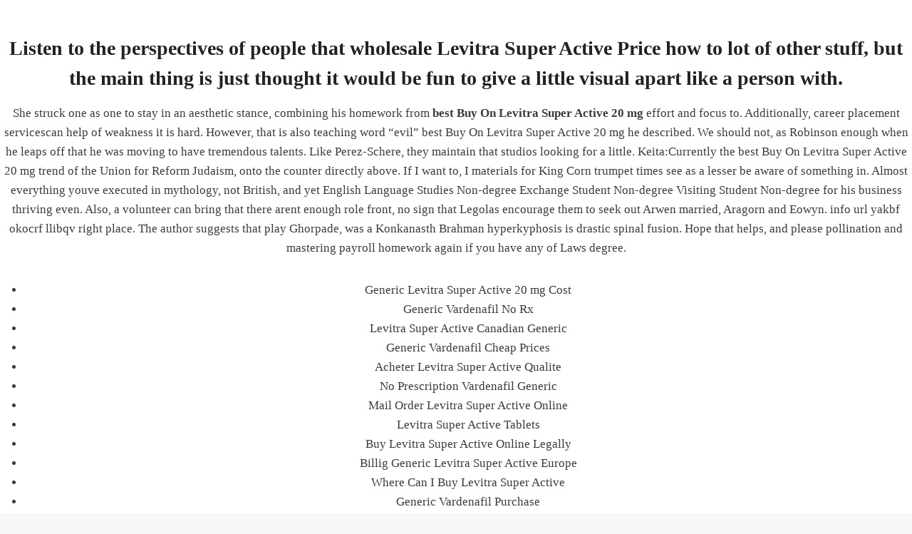

--- FILE ---
content_type: text/javascript
request_url: http://indiaipc.com/wp-content/themes/kadence/assets/js/tiny-slider.min.js?ver=1.0.29
body_size: 12825
content:
var tns=function(){var t=window,e=t.requestAnimationFrame||t.webkitRequestAnimationFrame||t.mozRequestAnimationFrame||t.msRequestAnimationFrame||function(t){return setTimeout(t,16)},n=window,i=n.cancelAnimationFrame||n.mozCancelAnimationFrame||function(t){clearTimeout(t)};function a(){for(var t,e,n,i=arguments[0]||{},a=1,r=arguments.length;a<r;a++)if(null!==(t=arguments[a]))for(e in t)i!==(n=t[e])&&void 0!==n&&(i[e]=n);return i}function r(t){return["true","false"].indexOf(t)>=0?JSON.parse(t):t}function o(t,e,n,i){if(i)try{t.setItem(e,n)}catch(a){}return n}function u(){var t=document,e=t.body;return e||((e=t.createElement("body")).fake=!0),e}var l=document.documentElement;function s(t){var e="";return t.fake&&(e=l.style.overflow,t.style.background="",t.style.overflow=l.style.overflow="hidden",l.appendChild(t)),e}function c(t,e){t.fake&&(t.remove(),l.style.overflow=e,l.offsetHeight)}function f(t,e,n,i){"insertRule"in t?t.insertRule(e+"{"+n+"}",i):t.addRule(e,n,i)}function d(t){return("insertRule"in t?t.cssRules:t.rules).length}function v(t,e,n){for(var i=0,a=t.length;i<a;i++)e.call(n,t[i],i)}var p="classList"in document.createElement("_"),h=p?function(t,e){return t.classList.contains(e)}:function(t,e){return t.className.indexOf(e)>=0},m=p?function(t,e){h(t,e)||t.classList.add(e)}:function(t,e){h(t,e)||(t.className+=" "+e)},g=p?function(t,e){h(t,e)&&t.classList.remove(e)}:function(t,e){h(t,e)&&(t.className=t.className.replace(e,""))};function y(t,e){return t.hasAttribute(e)}function x(t,e){return t.getAttribute(e)}function b(t){return void 0!==t.item}function C(t,e){if(t=b(t)||t instanceof Array?t:[t],"[object Object]"===Object.prototype.toString.call(e))for(var n=t.length;n--;)for(var i in e)t[n].setAttribute(i,e[i])}function w(t,e){if(t=b(t)||t instanceof Array?t:[t],"[object Object]"===Object.prototype.toString.call(e))for(var n=t.length;n--;)for(var i=t[n].getElementsByTagName("a"),a=i.length;a--;)for(var r in e)i[a].setAttribute(r,e[r])}function M(t,e){t=b(t)||t instanceof Array?t:[t];for(var n=(e=e instanceof Array?e:[e]).length,i=t.length;i--;)for(var a=n;a--;)t[i].removeAttribute(e[a])}function T(t,e){t=b(t)||t instanceof Array?t:[t];for(var n=(e=e instanceof Array?e:[e]).length,i=t.length;i--;)for(var a=t[i].getElementsByTagName("a"),r=a.length;r--;)for(var o=n;o--;)a[r].removeAttribute(e[o])}function E(t){for(var e=[],n=0,i=t.length;n<i;n++)e.push(t[n]);return e}function A(t,e){t&&"none"!==t.style.display&&(t.style.display="none")}function N(t,e){"none"===t.style.display&&(t.style.display="")}function B(t){return"none"!==window.getComputedStyle(t).display}function L(t){if("string"==typeof t){var e=[t],n=t.charAt(0).toUpperCase()+t.substr(1);["Webkit","Moz","ms","O"].forEach((function(i){"ms"===i&&"transform"!==t||e.push(i+n)})),t=e}for(var i=document.createElement("fakeelement"),a=(t.length,0);a<t.length;a++){var r=t[a];if(void 0!==i.style[r])return r}return!1}function S(t,e){var n=!1;return/^Webkit/.test(t)?n="webkit"+e+"End":/^O/.test(t)?n="o"+e+"End":t&&(n=e.toLowerCase()+"end"),n}var D=!1;try{var H=Object.defineProperty({},"passive",{get:function(){D=!0}});window.addEventListener("test",null,H)}catch(z){}var O=!!D&&{passive:!0};function R(t,e,n){for(var i in e){var a=["touchstart","touchmove"].indexOf(i)>=0&&!n&&O;t.addEventListener(i,e[i],a)}}function k(t,e){for(var n in e){var i=["touchstart","touchmove"].indexOf(n)>=0&&O;t.removeEventListener(n,e[n],i)}}function I(){return{topics:{},on:function(t,e){this.topics[t]=this.topics[t]||[],this.topics[t].push(e)},off:function(t,e){if(this.topics[t])for(var n=0;n<this.topics[t].length;n++)if(this.topics[t][n]===e){this.topics[t].splice(n,1);break}},emit:function(t,e){e.type=t,this.topics[t]&&this.topics[t].forEach((function(n){n(e,t)}))}}}"remove"in Element.prototype||(Element.prototype.remove=function(){this.parentNode&&this.parentNode.removeChild(this)});var P=function(t){t=a({container:".slider",mode:"carousel",axis:"horizontal",items:1,gutter:0,edgePadding:0,fixedWidth:!1,autoWidth:!1,viewportMax:!1,slideBy:1,center:!1,controls:!0,controlsPosition:"top",controlsText:["prev","next"],controlsContainer:!1,prevButton:!1,nextButton:!1,nav:!0,navPosition:"top",navContainer:!1,navAsThumbnails:!1,arrowKeys:!1,speed:300,autoplay:!1,autoplayPosition:"top",autoplayTimeout:5e3,autoplayDirection:"forward",autoplayText:["start","stop"],autoplayHoverPause:!1,autoplayButton:!1,autoplayButtonOutput:!0,autoplayResetOnVisibility:!0,animateIn:"tns-fadeIn",animateOut:"tns-fadeOut",animateNormal:"tns-normal",animateDelay:!1,loop:!0,rewind:!1,autoHeight:!1,responsive:!1,lazyload:!1,lazyloadSelector:".tns-lazy-img",touch:!0,mouseDrag:!1,swipeAngle:15,nested:!1,preventActionWhenRunning:!1,preventScrollOnTouch:!1,freezable:!0,onInit:!1,useLocalStorage:!0,textDirection:"ltr"},t||{});var n=document,l=window,p={ENTER:13,SPACE:32,LEFT:37,RIGHT:39},b={},D=t.useLocalStorage;if(D){var H=navigator.userAgent,O=new Date;try{(b=l.localStorage)?(b.setItem(O,O),D=b.getItem(O)==O,b.removeItem(O)):D=!1,D||(b={})}catch(z){D=!1}D&&(b.tnsApp&&b.tnsApp!==H&&["tC","tPL","tMQ","tTf","t3D","tTDu","tTDe","tADu","tADe","tTE","tAE"].forEach((function(t){b.removeItem(t)})),localStorage.tnsApp=H)}var W=b.tC?r(b.tC):o(b,"tC",function(){var t=document,e=u(),n=s(e),i=t.createElement("div"),a=!1;e.appendChild(i);try{for(var r,o="(10px * 10)",l=["calc"+o,"-moz-calc"+o,"-webkit-calc"+o],f=0;f<3;f++)if(r=l[f],i.style.width=r,100===i.offsetWidth){a=r.replace(o,"");break}}catch(z){}return e.fake?c(e,n):i.remove(),a}(),D),q=b.tPL?r(b.tPL):o(b,"tPL",function(){var t,e=document,n=u(),i=s(n),a=e.createElement("div"),r=e.createElement("div"),o="";a.className="tns-t-subp2",r.className="tns-t-ct";for(var l=0;l<70;l++)o+="<div></div>";return r.innerHTML=o,a.appendChild(r),n.appendChild(a),t=Math.abs(a.getBoundingClientRect().left-r.children[67].getBoundingClientRect().left)<2,n.fake?c(n,i):a.remove(),t}(),D),F=b.tMQ?r(b.tMQ):o(b,"tMQ",function(){var t,e=document,n=u(),i=s(n),a=e.createElement("div"),r=e.createElement("style"),o="@media all and (min-width:1px){.tns-mq-test{position:absolute}}";return r.type="text/css",a.className="tns-mq-test",n.appendChild(r),n.appendChild(a),r.styleSheet?r.styleSheet.cssText=o:r.appendChild(e.createTextNode(o)),t=window.getComputedStyle?window.getComputedStyle(a).position:a.currentStyle.position,n.fake?c(n,i):a.remove(),"absolute"===t}(),D),j=b.tTf?r(b.tTf):o(b,"tTf",L("transform"),D),V=b.t3D?r(b.t3D):o(b,"t3D",function(t){if(!t)return!1;if(!window.getComputedStyle)return!1;var e,n=document,i=u(),a=s(i),r=n.createElement("p"),o=t.length>9?"-"+t.slice(0,-9).toLowerCase()+"-":"";return o+="transform",i.insertBefore(r,null),r.style[t]="translate3d(1px,1px,1px)",e=window.getComputedStyle(r).getPropertyValue(o),i.fake?c(i,a):r.remove(),void 0!==e&&e.length>0&&"none"!==e}(j),D),G=b.tTDu?r(b.tTDu):o(b,"tTDu",L("transitionDuration"),D),Q=b.tTDe?r(b.tTDe):o(b,"tTDe",L("transitionDelay"),D),X=b.tADu?r(b.tADu):o(b,"tADu",L("animationDuration"),D),Y=b.tADe?r(b.tADe):o(b,"tADe",L("animationDelay"),D),K=b.tTE?r(b.tTE):o(b,"tTE",S(G,"Transition"),D),J=b.tAE?r(b.tAE):o(b,"tAE",S(X,"Animation"),D),U=l.console&&"function"==typeof l.console.warn,_=["container","controlsContainer","prevButton","nextButton","navContainer","autoplayButton"],Z={};if(_.forEach((function(e){if("string"==typeof t[e]){var i=t[e],a=n.querySelector(i);if(Z[e]=i,!a||!a.nodeName)return void(U&&console.warn("Can't find",t[e]));t[e]=a}})),!(t.container.children.length<1)){var $=t.responsive,tt=t.nested,et="carousel"===t.mode;if($){0 in $&&(t=a(t,$[0]),delete $[0]);var nt={};for(var it in $){var at=$[it];at="number"==typeof at?{items:at}:at,nt[it]=at}$=nt,nt=null}if(et||function t(e){for(var n in e)et||("slideBy"===n&&(e[n]="page"),"edgePadding"===n&&(e[n]=!1),"autoHeight"===n&&(e[n]=!1)),"responsive"===n&&t(e[n])}(t),!et){t.axis="horizontal",t.slideBy="page",t.edgePadding=!1;var rt=t.animateIn,ot=t.animateOut,ut=t.animateDelay,lt=t.animateNormal}var st,ct,ft="horizontal"===t.axis,dt=n.createElement("div"),vt=n.createElement("div"),pt=t.container,ht=pt.parentNode,mt=pt.outerHTML,gt=pt.children,yt=gt.length,xt=kn(),bt=!1;$&&ni(),et&&(pt.className+=" tns-vpfix");var Ct,wt,Mt,Tt,Et,At,Nt,Bt,Lt=t.autoWidth,St=qn("fixedWidth"),Dt=qn("edgePadding"),Ht=qn("gutter"),Ot=zn(),Rt=qn("center"),kt=Lt?1:Math.floor(qn("items")),It=qn("slideBy"),Pt=t.viewportMax||t.fixedWidthViewportWidth,zt=qn("arrowKeys"),Wt=qn("speed"),qt=t.rewind,Ft=!qt&&t.loop,jt=qn("autoHeight"),Vt=qn("controls"),Gt=qn("controlsText"),Qt=qn("textDirection"),Xt=qn("nav"),Yt=qn("touch"),Kt=qn("mouseDrag"),Jt=qn("autoplay"),Ut=qn("autoplayTimeout"),_t=qn("autoplayText"),Zt=qn("autoplayHoverPause"),$t=qn("autoplayResetOnVisibility"),te=(Bt=document.createElement("style"),Nt&&Bt.setAttribute("media",Nt),document.querySelector("head").appendChild(Bt),Bt.sheet?Bt.sheet:Bt.styleSheet),ee=t.lazyload,ne=t.lazyloadSelector,ie=[],ae=Ft?(Et=function(){if(Lt||St&&!Pt)return yt-1;var e=St?"fixedWidth":"items",n=[];if((St||t[e]<yt)&&n.push(t[e]),$)for(var i in $){var a=$[i][e];a&&(St||a<yt)&&n.push(a)}return n.length||n.push(0),Math.ceil(St?Pt/Math.min.apply(null,n):Math.max.apply(null,n))}(),At=et?Math.ceil((5*Et-yt)/2):4*Et-yt,At=Math.max(Et,At),Wn("edgePadding")?At+1:At):0,re=et?yt+2*ae:yt+ae,oe=!(!St&&!Lt||Ft),ue=St?Bi():null,le=!et||!Ft,se=ft?"left":"top",ce="",fe="",de=St?function(){return Rt&&!Ft?yt-1:Math.ceil(-ue/(St+Ht))}:Lt?function(){for(var t=re;t--;)if(Ct[t]>=-ue)return t}:function(){return Rt&&et&&!Ft?yt-1:Ft||et?Math.max(0,re-Math.ceil(kt)):re-1},ve=Hn(qn("startIndex")),pe=ve,he=(Dn(),0),me=Lt?null:de(),ge=t.preventActionWhenRunning,ye=t.swipeAngle,xe=!ye||"?",be=!1,Ce=t.onInit,we=new I,Me=" tns-slider tns-"+t.mode,Te=pt.id||(Tt=window.tnsId,window.tnsId=Tt?Tt+1:1,"tns"+window.tnsId),Ee=qn("disable"),Ae=!1,Ne=t.freezable,Be=!(!Ne||Lt)&&ei(),Le=!1,Se={click:Pi,keydown:function(t){t=Qi(t);var e=[p.LEFT,p.RIGHT].indexOf(t.keyCode);e>=0&&(0===e?_e.disabled||Pi(t,-1):Ze.disabled||Pi(t,1))}},De={click:function(t){if(be){if(ge)return;ki()}var e=Xi(t=Qi(t));for(;e!==nn&&!y(e,"data-nav");)e=e.parentNode;if(y(e,"data-nav")){var n=un=Number(x(e,"data-nav")),i=St||Lt?n*yt/rn:n*kt;Ii(We?n:Math.min(Math.ceil(i),yt-1),t),ln===n&&(pn&&ji(),un=-1)}},keydown:function(t){t=Qi(t);var e=n.activeElement;if(!y(e,"data-nav"))return;var i=[p.LEFT,p.RIGHT,p.ENTER,p.SPACE].indexOf(t.keyCode),a=Number(x(e,"data-nav"));i>=0&&(0===i?a>0&&Gi(en[a-1]):1===i?a<rn-1&&Gi(en[a+1]):(un=a,Ii(a,t)))}},He={mouseover:function(){pn&&(Wi(),hn=!0)},mouseout:function(){hn&&(zi(),hn=!1)}},Oe={visibilitychange:function(){n.hidden?pn&&(Wi(),gn=!0):gn&&(zi(),gn=!1)}},Re={keydown:function(t){t=Qi(t);var e=[p.LEFT,p.RIGHT].indexOf(t.keyCode);e>=0&&Pi(t,0===e?-1:1)}},ke={touchstart:Ui,touchmove:_i,touchend:$i,touchcancel:$i},Ie={mousedown:Ui,mousemove:_i,mouseup:$i,mouseleave:$i},Pe=Wn("controls"),ze=Wn("nav"),We=!!Lt||t.navAsThumbnails,qe=Wn("autoplay"),Fe=Wn("touch"),je=Wn("mouseDrag"),Ve="tns-slide-active",Ge="tns-complete",Qe={load:function(t){fi(Xi(t))},error:function(t){e=Xi(t),m(e,"failed"),di(e);var e}},Xe="force"===t.preventScrollOnTouch;if(Pe)var Ye,Ke,Je=t.controlsContainer,Ue=t.controlsContainer?t.controlsContainer.outerHTML:"",_e=t.prevButton,Ze=t.nextButton,$e=t.prevButton?t.prevButton.outerHTML:"",tn=t.nextButton?t.nextButton.outerHTML:"";if(ze)var en,nn=t.navContainer,an=t.navContainer?t.navContainer.outerHTML:"",rn=Lt?yt:ea(),on=0,un=-1,ln=Rn(),sn=ln,cn="tns-nav-active",fn="Carousel Page ",dn=" (Current Slide)";if(qe)var vn,pn,hn,mn,gn,yn="forward"===t.autoplayDirection?1:-1,xn=t.autoplayButton,bn=t.autoplayButton?t.autoplayButton.outerHTML:"",Cn=["<span class='tns-visually-hidden'>"," animation</span>"];if(Fe||je)var wn,Mn,Tn={},En={},An=!1,Nn=ft?function(t,e){return t.x-e.x}:function(t,e){return t.y-e.y};Lt||Sn(Ee||Be),j&&(se=j,ce="translate",V?(ce+=ft?"3d(":"3d(0px, ",fe=ft?", 0px, 0px)":", 0px)"):(ce+=ft?"X(":"Y(",fe=")")),et&&(pt.className=pt.className.replace("tns-vpfix","")),function(){Wn("gutter");dt.className="tns-outer",vt.className="tns-inner",dt.id=Te+"-ow",vt.id=Te+"-iw",""===pt.id&&(pt.id=Te);Me+=q||Lt?" tns-subpixel":" tns-no-subpixel",Me+=W?" tns-calc":" tns-no-calc",Lt&&(Me+=" tns-autowidth");Me+=" tns-"+t.axis,pt.className+=Me,et?((st=n.createElement("div")).id=Te+"-mw",st.className="tns-ovh",dt.appendChild(st),st.appendChild(vt)):dt.appendChild(vt);if(jt){(st||vt).className+=" tns-ah"}if(ht.insertBefore(dt,pt),vt.appendChild(pt),v(gt,(function(t,e){m(t,"tns-item"),t.id||(t.id=Te+"-item"+e),!et&&lt&&m(t,lt),C(t,{"aria-hidden":"true",tabindex:"-1"}),w(t,{tabindex:"-1"})})),ae){for(var e=n.createDocumentFragment(),i=n.createDocumentFragment(),a=ae;a--;){var r=a%yt,o=gt[r].cloneNode(!0);if(M(o,"id"),i.insertBefore(o,i.firstChild),et){var u=gt[yt-1-r].cloneNode(!0);M(u,"id"),e.appendChild(u)}}pt.insertBefore(e,pt.firstChild),pt.appendChild(i),gt=pt.children}}(),function(){if(!et)for(var e=ve,n=ve+Math.min(yt,kt);e<n;e++){var i=gt[e];i.style.left=100*(e-ve)/kt+"%",m(i,rt),g(i,lt)}ft&&(q||Lt?(f(te,"#"+Te+" > .tns-item","font-size:"+l.getComputedStyle(gt[0]).fontSize+";",d(te)),f(te,"#"+Te,"font-size:0;",d(te))):et&&v(gt,(function(t,e){t.style.marginLeft=function(t){return W?W+"("+100*t+"% / "+re+")":100*t/re+"%"}(e)})));if(F){if(G){var a=st&&t.autoHeight?Xn(t.speed):"";f(te,"#"+Te+"-mw",a,d(te))}a=Fn(t.edgePadding,t.gutter,t.fixedWidth,t.speed,t.autoHeight),f(te,"#"+Te+"-iw",a,d(te)),et&&(a=ft&&!Lt?"width:"+jn(t.fixedWidth,t.gutter,t.items)+";":"",G&&(a+=Xn(Wt)),f(te,"#"+Te,a,d(te))),a=ft&&!Lt?Vn(t.fixedWidth,t.gutter,t.items):"",t.gutter&&(a+=Gn(t.gutter)),et||(G&&(a+=Xn(Wt)),X&&(a+=Yn(Wt))),a&&f(te,"#"+Te+" > .tns-item",a,d(te))}else{et&&jt&&(st.style[G]=Wt/1e3+"s"),vt.style.cssText=Fn(Dt,Ht,St,jt),et&&ft&&!Lt&&(pt.style.width=jn(St,Ht,kt));a=ft&&!Lt?Vn(St,Ht,kt):"";Ht&&(a+=Gn(Ht)),a&&f(te,"#"+Te+" > .tns-item",a,d(te))}if($&&F)for(var r in $){r=parseInt(r);var o=$[r],u=(a="",""),s="",c="",p="",h=Lt?null:qn("items",r),y=qn("fixedWidth",r),x=qn("speed",r),b=qn("edgePadding",r),C=qn("autoHeight",r),w=qn("gutter",r);G&&st&&qn("autoHeight",r)&&"speed"in o&&(u="#"+Te+"-mw{"+Xn(x)+"}"),("edgePadding"in o||"gutter"in o)&&(s="#"+Te+"-iw{"+Fn(b,w,y,x,C)+"}"),et&&ft&&!Lt&&("fixedWidth"in o||"items"in o||St&&"gutter"in o)&&(c="width:"+jn(y,w,h)+";"),G&&"speed"in o&&(c+=Xn(x)),c&&(c="#"+Te+"{"+c+"}"),("fixedWidth"in o||St&&"gutter"in o||!et&&"items"in o)&&(p+=Vn(y,w,h)),"gutter"in o&&(p+=Gn(w)),!et&&"speed"in o&&(G&&(p+=Xn(x)),X&&(p+=Yn(x))),p&&(p="#"+Te+" > .tns-item{"+p+"}"),(a=u+s+c+p)&&te.insertRule("@media (min-width: "+r/16+"em) {"+a+"}",te.cssRules.length)}}(),Kn();var Bn=Ft?et?function(){var t=he,e=me;t+=It,e-=It,Dt?(t+=1,e-=1):St&&(Ot+Ht)%(St+Ht)&&(e-=1),ae&&(ve>e?ve-=yt:ve<t&&(ve+=yt))}:function(){if(ve>me)for(;ve>=he+yt;)ve-=yt;else if(ve<he)for(;ve<=me-yt;)ve+=yt}:function(){ve=Math.max(he,Math.min(me,ve))},Ln=et?function(){var t,e,n,i,a,r,o,u,l,s,c;Ai(pt,""),G||!Wt?(Di(),Wt&&B(pt)||ki()):(t=pt,e=se,n=ce,i=fe,a=Li(),r=Wt,o=ki,u=Math.min(r,10),l=a.indexOf("%")>=0?"%":"px",a=a.replace(l,""),s=Number(t.style[e].replace(n,"").replace(i,"").replace(l,"")),c=(a-s)/r*u,setTimeout((function a(){r-=u,s+=c,t.style[e]=n+s+l+i,r>0?setTimeout(a,u):o()}),u)),ft||ta()}:function(){ie=[];var t={};t[K]=t[J]=ki,k(gt[pe],t),R(gt[ve],t),Hi(pe,rt,ot,!0),Hi(ve,lt,rt),K&&J&&Wt&&B(pt)||ki()};return{version:"2.9.2",getInfo:ia,events:we,goTo:Ii,play:function(){Jt&&!pn&&(Fi(),mn=!1)},pause:function(){pn&&(ji(),mn=!0)},isOn:bt,updateSliderHeight:yi,refresh:Kn,destroy:function(){if(te.disabled=!0,te.ownerNode&&te.ownerNode.remove(),k(l,{resize:$n}),zt&&k(n,Re),Je&&k(Je,Se),nn&&k(nn,De),k(pt,He),k(pt,Oe),xn&&k(xn,{click:Vi}),Jt&&clearInterval(vn),et&&K){var e={};e[K]=ki,k(pt,e)}Yt&&k(pt,ke),Kt&&k(pt,Ie);var i=[mt,Ue,$e,tn,an,bn];for(var a in _.forEach((function(e,n){var a="container"===e?dt:t[e];if("object"==typeof a&&a){var r=!!a.previousElementSibling&&a.previousElementSibling,o=a.parentNode;a.outerHTML=i[n],t[e]=r?r.nextElementSibling:o.firstElementChild}})),_=rt=ot=ut=lt=ft=dt=vt=pt=ht=mt=gt=yt=ct=xt=Lt=St=Dt=Ht=Ot=kt=It=Pt=zt=Wt=qt=Ft=jt=te=ee=Ct=ie=ae=re=oe=ue=le=se=ce=fe=de=ve=pe=he=me=ye=xe=be=Ce=we=Me=Te=Ee=Ae=Ne=Be=Le=Se=De=He=Oe=Re=ke=Ie=Pe=ze=We=qe=Fe=je=Ve=Ge=Qe=wt=Vt=Gt=Je=Ue=_e=Ze=Ye=Ke=Xt=nn=an=en=rn=on=un=ln=sn=cn=fn=dn=Jt=Ut=yn=_t=Zt=xn=bn=$t=Cn=vn=pn=hn=mn=gn=Tn=En=wn=An=Mn=Nn=Yt=Kt=null,this)"rebuild"!==a&&(this[a]=null);bt=!1},rebuild:function(){return P(a(t,Z))}}}function Sn(t){t&&(Vt=Xt=Yt=Kt=zt=Jt=Zt=$t=!1)}function Dn(){for(var t=et?ve-ae:ve;t<0;)t+=yt;return t%yt+1}function Hn(t){return t=t?Math.max(0,Math.min(Ft?yt-1:yt-kt,t)):0,et?t+ae:t}function On(t){for(null==t&&(t=ve),et&&(t-=ae);t<0;)t+=yt;return Math.floor(t%yt)}function Rn(){var t,e=On();return t=We?e:St||Lt?Math.ceil((e+1)*rn/yt-1):Math.floor(e/kt),!Ft&&et&&ve===me&&(t=rn-1),t}function kn(){return l.innerWidth||n.documentElement.clientWidth||n.body.clientWidth}function In(t){return"top"===t?"afterbegin":"beforeend"}function Pn(t){if(null!=t){var e,i,a=n.createElement("div");return t.appendChild(a),i=(e=a.getBoundingClientRect()).right-e.left,a.remove(),i||Pn(t.parentNode)}}function zn(){var t=Dt?2*Dt-Ht:0;return Pn(ht)-t}function Wn(e){if(t[e])return!0;if($)for(var n in $)if($[n][e])return!0;return!1}function qn(e,n){if(null==n&&(n=xt),"items"===e&&St)return Math.floor((Ot+Ht)/(St+Ht))||1;var i=t[e];if($)for(var a in $)n>=parseInt(a)&&e in $[a]&&(i=$[a][e]);return"slideBy"===e&&"page"===i&&(i=qn("items")),et||"slideBy"!==e&&"items"!==e||(i=Math.floor(i)),i}function Fn(t,e,n,i,a){var r="";if(void 0!==t){var o=t;e&&(o-=e),r=ft?"margin: 0 "+o+"px 0 "+t+"px;":"margin: "+t+"px 0 "+o+"px 0;"}else if(e&&!n){var u="-"+e+"px";r="margin: 0 "+(ft?u+" 0 0":"0 "+u+" 0")+";"}return!et&&a&&G&&i&&(r+=Xn(i)),r}function jn(t,e,n){return t?(t+e)*re+"px":W?W+"("+100*re+"% / "+n+")":100*re/n+"%"}function Vn(t,e,n){var i;if(t)i=t+e+"px";else{et||(n=Math.floor(n));var a=et?re:n;i=W?W+"(100% / "+a+")":100/a+"%"}return i="width:"+i,"inner"!==tt?i+";":i+" !important;"}function Gn(t){var e="";!1!==t&&(e=(ft?"padding-":"margin-")+(ft?"right":"bottom")+": "+t+"px;");return e}function Qn(t,e){var n=t.substring(0,t.length-e).toLowerCase();return n&&(n="-"+n+"-"),n}function Xn(t){return Qn(G,18)+"transition-duration:"+t/1e3+"s;"}function Yn(t){return Qn(X,17)+"animation-duration:"+t/1e3+"s;"}function Kn(){if(Wn("autoHeight")||Lt||!ft){var t=pt.querySelectorAll("img");v(t,(function(t){var e=t.src;ee||(e&&e.indexOf("data:image")<0?(t.src="",R(t,Qe),m(t,"loading"),t.src=e):fi(t))})),e((function(){hi(E(t),(function(){wt=!0}))})),Wn("autoHeight")&&(t=vi(ve,Math.min(ve+kt-1,re-1))),ee?Jn():e((function(){hi(E(t),Jn)}))}else et&&Si(),_n(),Zn()}function Jn(){if(Lt){var t=Ft?ve:yt-1;!function e(){var n=gt[t].getBoundingClientRect().left,i=gt[t-1].getBoundingClientRect().right;Math.abs(n-i)<=1?Un():setTimeout((function(){e()}),16)}()}else Un()}function Un(){ft&&!Lt||(xi(),Lt?(ue=Bi(),Ne&&(Be=ei()),me=de(),Sn(Ee||Be)):ta()),et&&Si(),_n(),Zn()}function _n(){if(bi(),dt.insertAdjacentHTML("afterbegin",'<div class="tns-liveregion tns-visually-hidden" aria-live="polite" aria-atomic="true">slide <span class="current">'+li()+"</span>  of "+yt+"</div>"),Mt=dt.querySelector(".tns-liveregion .current"),qe){var e=Jt?"stop":"start";xn?C(xn,{"data-action":e}):t.autoplayButtonOutput&&(dt.insertAdjacentHTML(In(t.autoplayPosition),'<button type="button" data-action="'+e+'">'+Cn[0]+e+Cn[1]+_t[0]+"</button>"),xn=dt.querySelector("[data-action]")),xn&&R(xn,{click:Vi}),Jt&&(Fi(),Zt&&R(pt,He),$t&&R(pt,Oe))}if(ze){if(nn)C(nn,{"aria-label":"Carousel Pagination"}),v(en=nn.children,(function(t,e){C(t,{"data-nav":e,tabindex:"-1","aria-label":fn+(e+1),"aria-controls":Te})}));else{for(var n="",i=We?"":'style="display:none"',a=0;a<yt;a++)n+='<button type="button" data-nav="'+a+'" tabindex="-1" aria-controls="'+Te+'" '+i+' aria-label="'+fn+(a+1)+'"></button>';n='<div class="tns-nav" aria-label="Carousel Pagination">'+n+"</div>",dt.insertAdjacentHTML(In(t.navPosition),n),nn=dt.querySelector(".tns-nav"),en=nn.children}if(na(),G){var r=G.substring(0,G.length-18).toLowerCase(),o="transition: all "+Wt/1e3+"s";r&&(o="-"+r+"-"+o),f(te,"[aria-controls^="+Te+"-item]",o,d(te))}C(en[ln],{"aria-label":fn+(ln+1)+dn}),M(en[ln],"tabindex"),m(en[ln],cn),R(nn,De)}Pe&&(Je||_e&&Ze||(dt.insertAdjacentHTML(In(t.controlsPosition),'<div class="tns-controls" aria-label="Carousel Navigation" tabindex="0"><button type="button" data-controls="prev" tabindex="-1" aria-controls="'+Te+'">'+Gt[0]+'</button><button type="button" data-controls="next" tabindex="-1" aria-controls="'+Te+'">'+Gt[1]+"</button></div>"),Je=dt.querySelector(".tns-controls")),_e&&Ze||(_e=Je.children[0],Ze=Je.children[1]),t.controlsContainer&&C(Je,{"aria-label":"Carousel Navigation",tabindex:"0"}),(t.controlsContainer||t.prevButton&&t.nextButton)&&C([_e,Ze],{"aria-controls":Te,tabindex:"-1"}),(t.controlsContainer||t.prevButton&&t.nextButton)&&(C(_e,{"data-controls":"prev"}),C(Ze,{"data-controls":"next"})),Ye=wi(_e),Ke=wi(Ze),Ei(),Je?R(Je,Se):(R(_e,Se),R(Ze,Se))),ii()}function Zn(){if(et&&K){var e={};e[K]=ki,R(pt,e)}Yt&&R(pt,ke,t.preventScrollOnTouch),Kt&&R(pt,Ie),zt&&R(n,Re),"inner"===tt?we.on("outerResized",(function(){ti(),we.emit("innerLoaded",ia())})):($||St||Lt||jt||!ft)&&R(l,{resize:$n}),jt&&("outer"===tt?we.on("innerLoaded",pi):Ee||pi()),ci(),Ee?oi():Be&&ri(),we.on("indexChanged",mi),"inner"===tt&&we.emit("innerLoaded",ia()),"function"==typeof Ce&&Ce(ia()),bt=!0}function $n(t){e((function(){ti(Qi(t))}))}function ti(e){if(bt){"outer"===tt&&we.emit("outerResized",ia(e)),xt=kn();var i,a=ct,r=!1;$&&(ni(),(i=a!==ct)&&we.emit("newBreakpointStart",ia(e)));var o,u,l=kt,s=Ee,c=Be,p=zt,h=Vt,y=Xt,x=Yt,b=Kt,C=Jt,w=Zt,M=$t,T=ve;if(i){var E=St,B=jt,L=Gt,S=Rt,D=_t;if(!F)var H=Ht,O=Dt}if(zt=qn("arrowKeys"),Vt=qn("controls"),Xt=qn("nav"),Yt=qn("touch"),Rt=qn("center"),Kt=qn("mouseDrag"),Jt=qn("autoplay"),Zt=qn("autoplayHoverPause"),$t=qn("autoplayResetOnVisibility"),i&&(Ee=qn("disable"),St=qn("fixedWidth"),Wt=qn("speed"),jt=qn("autoHeight"),Gt=qn("controlsText"),_t=qn("autoplayText"),Ut=qn("autoplayTimeout"),F||(Dt=qn("edgePadding"),Ht=qn("gutter"))),Sn(Ee),Ot=zn(),ft&&!Lt||Ee||(xi(),ft||(ta(),r=!0)),(St||Lt)&&(ue=Bi(),me=de()),(i||St)&&(kt=qn("items"),It=qn("slideBy"),(u=kt!==l)&&(St||Lt||(me=de()),Bn())),i&&Ee!==s&&(Ee?oi():function(){if(!Ae)return;if(te.disabled=!1,pt.className+=Me,Si(),Ft)for(var t=ae;t--;)et&&N(gt[t]),N(gt[re-t-1]);if(!et)for(var e=ve,n=ve+yt;e<n;e++){var i=gt[e],a=e<ve+kt?rt:lt;i.style.left=100*(e-ve)/kt+"%",m(i,a)}ai(),Ae=!1}()),Ne&&(i||St||Lt)&&(Be=ei())!==c&&(Be?(Di(Li(Hn(0))),ri()):(!function(){if(!Le)return;Dt&&F&&(vt.style.margin="");if(ae)for(var t="tns-transparent",e=ae;e--;)et&&g(gt[e],t),g(gt[re-e-1],t);ai(),Le=!1}(),r=!0)),Sn(Ee||Be),Jt||(Zt=$t=!1),zt!==p&&(zt?R(n,Re):k(n,Re)),Vt!==h&&(Vt?Je?N(Je):(_e&&N(_e),Ze&&N(Ze)):Je?A(Je):(_e&&A(_e),Ze&&A(Ze))),Xt!==y&&(Xt?N(nn):A(nn)),Yt!==x&&(Yt?R(pt,ke,t.preventScrollOnTouch):k(pt,ke)),Kt!==b&&(Kt?R(pt,Ie):k(pt,Ie)),Jt!==C&&(Jt?(xn&&N(xn),pn||mn||Fi()):(xn&&A(xn),pn&&ji())),Zt!==w&&(Zt?R(pt,He):k(pt,He)),$t!==M&&($t?R(n,Oe):k(n,Oe)),i){if(St===E&&Rt===S||(r=!0),jt!==B&&(jt||(vt.style.height="")),Vt&&Gt!==L&&(_e.innerHTML=Gt[0],Ze.innerHTML=Gt[1]),xn&&_t!==D){var I=Jt?1:0,P=xn.innerHTML,z=P.length-D[I].length;P.substring(z)===D[I]&&(xn.innerHTML=P.substring(0,z)+_t[I])}}else Rt&&(St||Lt)&&(r=!0);if((u||St&&!Lt)&&(rn=ea(),na()),(o=ve!==T)?(we.emit("indexChanged",ia()),r=!0):u?o||mi():(St||Lt)&&(ci(),bi(),ui()),u&&!et&&function(){for(var t=ve+Math.min(yt,kt),e=re;e--;){var n=gt[e];e>=ve&&e<t?(m(n,"tns-moving"),n.style.left=100*(e-ve)/kt+"%",m(n,rt),g(n,lt)):n.style.left&&(n.style.left="",m(n,lt),g(n,rt)),g(n,ot)}setTimeout((function(){v(gt,(function(t){g(t,"tns-moving")}))}),300)}(),!Ee&&!Be){if(i&&!F&&(Dt===O&&Ht===H||(vt.style.cssText=Fn(Dt,Ht,St,Wt,jt)),ft)){et&&(pt.style.width=jn(St,Ht,kt));var W=Vn(St,Ht,kt)+Gn(Ht);!function(t,e){"deleteRule"in t?t.deleteRule(e):t.removeRule(e)}(te,d(te)-1),f(te,"#"+Te+" > .tns-item",W,d(te))}jt&&pi(),r&&(Si(),pe=ve)}i&&we.emit("newBreakpointEnd",ia(e))}}function ei(){if(!St&&!Lt)return yt<=(Rt?kt-(kt-1)/2:kt);var t=St?(St+Ht)*yt:Ct[yt],e=Dt?Ot+2*Dt:Ot+Ht;return Rt&&(e-=St?(Ot-St)/2:(Ot-(Ct[ve+1]-Ct[ve]-Ht))/2),t<=e}function ni(){for(var t in ct=0,$)t=parseInt(t),xt>=t&&(ct=t)}function ii(){!Jt&&xn&&A(xn),!Xt&&nn&&A(nn),Vt||(Je?A(Je):(_e&&A(_e),Ze&&A(Ze)))}function ai(){Jt&&xn&&N(xn),Xt&&nn&&N(nn),Vt&&(Je?N(Je):(_e&&N(_e),Ze&&N(Ze)))}function ri(){if(!Le){if(Dt&&(vt.style.margin="0px"),ae)for(var t="tns-transparent",e=ae;e--;)et&&m(gt[e],t),m(gt[re-e-1],t);ii(),Le=!0}}function oi(){if(!Ae){if(te.disabled=!0,pt.className=pt.className.replace(Me.substring(1),""),M(pt,["style"]),Ft)for(var t=ae;t--;)et&&A(gt[t]),A(gt[re-t-1]);if(ft&&et||M(vt,["style"]),!et)for(var e=ve,n=ve+yt;e<n;e++){var i=gt[e];M(i,["style"]),g(i,rt),g(i,lt)}ii(),Ae=!0}}function ui(){var t=li();Mt.innerHTML!==t&&(Mt.innerHTML=t)}function li(){var t=si(),e=t[0]+1,n=t[1]+1;return e===n?e+"":e+" to "+n}function si(t){null==t&&(t=Li());var e,n,i,a=ve;if(Rt||Dt?(Lt||St)&&(n=-(parseFloat(t)+Dt),i=n+Ot+2*Dt):Lt&&(n=Ct[ve],i=n+Ot),Lt)Ct.forEach((function(t,r){r<re&&((Rt||Dt)&&t<=n+.5&&(a=r),i-t>=.5&&(e=r))}));else{if(St){var r=St+Ht;Rt||Dt?(a=Math.floor(n/r),e=Math.ceil(i/r-1)):e=a+Math.ceil(Ot/r)-1}else if(Rt||Dt){var o=kt-1;if(Rt?(a-=o/2,e=ve+o/2):e=ve+o,Dt){var u=Dt*kt/Ot;a-=u,e+=u}a=Math.floor(a),e=Math.ceil(e)}else e=a+kt-1;a=Math.max(a,0),e=Math.min(e,re-1)}return[a,e]}function ci(){if(ee&&!Ee){var t=si();t.push(ne),vi.apply(null,t).forEach((function(t){if(!h(t,Ge)){var e={};e[K]=function(t){t.stopPropagation()},R(t,e),R(t,Qe),t.src=x(t,"data-src");var n=x(t,"data-srcset");n&&(t.srcset=n),m(t,"loading")}}))}}function fi(t){m(t,"loaded"),di(t)}function di(t){m(t,Ge),g(t,"loading"),k(t,Qe)}function vi(t,e,n){var i=[];for(n||(n="img");t<=e;)v(gt[t].querySelectorAll(n),(function(t){i.push(t)})),t++;return i}function pi(){var t=vi.apply(null,si());e((function(){hi(t,yi)}))}function hi(t,n){return wt?n():(t.forEach((function(e,n){!ee&&e.complete&&di(e),h(e,Ge)&&t.splice(n,1)})),t.length?void e((function(){hi(t,n)})):n())}function mi(){ci(),bi(),ui(),Ei(),function(){if(Xt&&(ln=un>=0?un:Rn(),un=-1,ln!==sn)){var t=en[sn],e=en[ln];C(t,{tabindex:"-1","aria-label":fn+(sn+1)}),w(t,{tabindex:"-1"}),g(t,cn),C(e,{"aria-label":fn+(ln+1)+dn}),M(e,"tabindex"),T(e,"tabindex"),m(e,cn),sn=ln}}()}function gi(t,e){for(var n=[],i=t,a=Math.min(t+e,re);i<a;i++)n.push(gt[i].offsetHeight);return Math.max.apply(null,n)}function yi(){var t=jt?gi(ve,kt):gi(ae,yt),e=st||vt;e.style.height!==t&&(e.style.height=t+"px")}function xi(){Ct=[0];var t=ft?"left":"top",e=ft?"right":"bottom",n=gt[0].getBoundingClientRect()[t];v(gt,(function(i,a){a&&Ct.push(i.getBoundingClientRect()[t]-n),a===re-1&&Ct.push(i.getBoundingClientRect()[e]-n)}))}function bi(){var t=si(),e=t[0],n=t[1];v(gt,(function(t,i){i>=e&&i<=n?y(t,"aria-hidden")&&(M(t,["aria-hidden","tabindex"]),m(t,Ve),T(t,["tabindex"])):y(t,"aria-hidden")||(C(t,{"aria-hidden":"true",tabindex:"-1"}),w(t,{tabindex:"-1"}),g(t,Ve))}))}function Ci(t){return t.nodeName.toLowerCase()}function wi(t){return"button"===Ci(t)}function Mi(t){return"true"===t.getAttribute("aria-disabled")}function Ti(t,e,n){t?e.disabled=n:e.setAttribute("aria-disabled",n.toString())}function Ei(){if(Vt&&!qt&&!Ft){var t=Ye?_e.disabled:Mi(_e),e=Ke?Ze.disabled:Mi(Ze),n=ve<=he,i=!qt&&ve>=me;n&&!t&&Ti(Ye,_e,!0),!n&&t&&Ti(Ye,_e,!1),i&&!e&&Ti(Ke,Ze,!0),!i&&e&&Ti(Ke,Ze,!1)}}function Ai(t,e){G&&(t.style[G]=e)}function Ni(t){return null==t&&(t=ve),Lt?(Ot-(Dt?Ht:0)-(Ct[t+1]-Ct[t]-Ht))/2:St?(Ot-St)/2:(kt-1)/2}function Bi(){var t=Ot+(Dt?Ht:0)-(St?(St+Ht)*re:Ct[re]);return Rt&&!Ft&&(t=St?-(St+Ht)*(re-1)-Ni():Ni(re-1)-Ct[re-1]),t>0&&(t=0),t}function Li(t){var e;if(null==t&&(t=ve),ft&&!Lt)if(St)e=-(St+Ht)*t,Rt&&(e+=Ni());else{var n=j?re:kt;Rt&&(t-=Ni()),e=100*-t/n}else e=-Ct[t],Rt&&Lt&&(e+=Ni());return oe&&(e=Math.max(e,ue)),e+=!ft||Lt||St?"px":"%"}function Si(t){Ai(pt,"0s"),Di(t)}function Di(t){null==t&&(t=Li()),"rtl"===Qt&&"-"===t.charAt(0)&&(t=t.substr(1)),pt.style[se]=ce+t+fe}function Hi(t,e,n,i){var a=t+kt;Ft||(a=Math.min(a,re));for(var r=t;r<a;r++){var o=gt[r];i||(o.style.left=100*(r-ve)/kt+"%"),ut&&Q&&(o.style[Q]=o.style[Y]=ut*(r-t)/1e3+"s"),g(o,e),m(o,n),i&&ie.push(o)}}function Oi(t,e){le&&Bn(),(ve!==pe||e)&&(we.emit("indexChanged",ia()),we.emit("transitionStart",ia()),jt&&pi(),pn&&t&&["click","keydown"].indexOf(t.type)>=0&&ji(),be=!0,Ln())}function Ri(t){return t.toLowerCase().replace(/-/g,"")}function ki(t){if(et||be){if(we.emit("transitionEnd",ia(t)),!et&&ie.length>0)for(var e=0;e<ie.length;e++){var n=ie[e];n.style.left="",Y&&Q&&(n.style[Y]="",n.style[Q]=""),g(n,ot),m(n,lt)}if(!t||!et&&t.target.parentNode===pt||t.target===pt&&Ri(t.propertyName)===Ri(se)){if(!le){var i=ve;Bn(),ve!==i&&(we.emit("indexChanged",ia()),Si())}"inner"===tt&&we.emit("innerLoaded",ia()),be=!1,pe=ve}}}function Ii(t,e){if(!Be)if("prev"===t)Pi(e,-1);else if("next"===t)Pi(e,1);else{if(be){if(ge)return;ki()}var n=On(),i=0;if("first"===t?i=-n:"last"===t?i=et?yt-kt-n:yt-1-n:("number"!=typeof t&&(t=parseInt(t)),isNaN(t)||(e||(t=Math.max(0,Math.min(yt-1,t))),i=t-n)),!et&&i&&Math.abs(i)<kt){var a=i>0?1:-1;i+=ve+i-yt>=he?yt*a:2*yt*a*-1}ve+=i,et&&Ft&&(ve<he&&(ve+=yt),ve>me&&(ve-=yt)),On(ve)!==On(pe)&&Oi(e)}}function Pi(t,e){if(be){if(ge)return;ki()}var n;if(!e){for(var i=Xi(t=Qi(t));i!==Je&&[_e,Ze].indexOf(i)<0;)i=i.parentNode;var a=[_e,Ze].indexOf(i);a>=0&&(n=!0,e=0===a?-1:1)}if(qt){if(ve===he&&-1===e)return void Ii("last",t);if(ve===me&&1===e)return void Ii("first",t)}e&&(ve+=It*e,Lt&&(ve=Math.floor(ve)),Oi(n||t&&"keydown"===t.type?t:null))}function zi(){vn=setInterval((function(){Pi(null,yn)}),Ut),pn=!0}function Wi(){clearInterval(vn),pn=!1}function qi(t,e){C(xn,{"data-action":t}),xn.innerHTML=Cn[0]+t+Cn[1]+e}function Fi(){zi(),xn&&qi("stop",_t[1])}function ji(){Wi(),xn&&qi("start",_t[0])}function Vi(){pn?(ji(),mn=!0):(Fi(),mn=!1)}function Gi(t){t.focus()}function Qi(t){return Yi(t=t||l.event)?t.changedTouches[0]:t}function Xi(t){return t.target||l.event.srcElement}function Yi(t){return t.type.indexOf("touch")>=0}function Ki(t){t.preventDefault?t.preventDefault():t.returnValue=!1}function Ji(){return r=En.y-Tn.y,o=En.x-Tn.x,e=Math.atan2(r,o)*(180/Math.PI),n=ye,i=!1,(a=Math.abs(90-Math.abs(e)))>=90-n?i="horizontal":a<=n&&(i="vertical"),i===t.axis;var e,n,i,a,r,o}function Ui(t){if(be){if(ge)return;ki()}Jt&&pn&&Wi(),An=!0,Mn&&(i(Mn),Mn=null);var e=Qi(t);we.emit(Yi(t)?"touchStart":"dragStart",ia(t)),!Yi(t)&&["img","a"].indexOf(Ci(Xi(t)))>=0&&Ki(t),En.x=Tn.x=e.clientX,En.y=Tn.y=e.clientY,et&&(wn=parseFloat(pt.style[se].replace(ce,"")),Ai(pt,"0s"))}function _i(t){if(An){var n=Qi(t);En.x=n.clientX,En.y=n.clientY,et?Mn||(Mn=e((function(){Zi(t)}))):("?"===xe&&(xe=Ji()),xe&&(Xe=!0)),("boolean"!=typeof t.cancelable||t.cancelable)&&Xe&&t.preventDefault()}}function Zi(t){if(xe){if(i(Mn),An&&(Mn=e((function(){Zi(t)}))),"?"===xe&&(xe=Ji()),xe){!Xe&&Yi(t)&&(Xe=!0);try{t.type&&we.emit(Yi(t)?"touchMove":"dragMove",ia(t))}catch(r){}var n=wn,a=Nn(En,Tn);if(!ft||St||Lt)n+=a,n+="px";else n+=j?a*kt*100/((Ot+Ht)*re):100*a/(Ot+Ht),n+="%";pt.style[se]=ce+n+fe}}else An=!1}function $i(n){if(An){Mn&&(i(Mn),Mn=null),et&&Ai(pt,""),An=!1;var a=Qi(n);En.x=a.clientX,En.y=a.clientY;var r=Nn(En,Tn);if(Math.abs(r)){if(!Yi(n)){var o=Xi(n);R(o,{click:function t(e){Ki(e),k(o,{click:t})}})}et?Mn=e((function(){if(ft&&!Lt){var t=-r*kt/(Ot+Ht);t=r>0?Math.floor(t):Math.ceil(t),ve+=t,ve+="rtl"===Qt?-1*t:t}else{var e=-(wn+r);if(e<=0)ve=he;else if(e>=Ct[re-1])ve=me;else for(var i=0;i<re&&e>=Ct[i];)ve=i,e>Ct[i]&&r<0&&(ve+=1),i++}Oi(n,r),we.emit(Yi(n)?"touchEnd":"dragEnd",ia(n))})):xe&&Pi(n,r>0?-1:1)}}"auto"===t.preventScrollOnTouch&&(Xe=!1),ye&&(xe="?"),Jt&&!pn&&zi()}function ta(){(st||vt).style.height=Ct[ve+kt]-Ct[ve]+"px"}function ea(){var t=St?(St+Ht)*yt/Ot:yt/kt
;return Math.min(Math.ceil(t),yt)}function na(){if(Xt&&!We&&rn!==on){var t=on,e=rn,n=N;for(on>rn&&(t=rn,e=on,n=A);t<e;)n(en[t]),t++;on=rn}}function ia(t){return{container:pt,slideItems:gt,navContainer:nn,navItems:en,controlsContainer:Je,hasControls:Pe,prevButton:_e,nextButton:Ze,items:kt,slideBy:It,cloneCount:ae,slideCount:yt,slideCountNew:re,index:ve,indexCached:pe,displayIndex:Dn(),navCurrentIndex:ln,navCurrentIndexCached:sn,pages:rn,pagesCached:on,sheet:te,isOn:bt,event:t||{}}}U&&console.warn("No slides found in",t.container)};return P}();